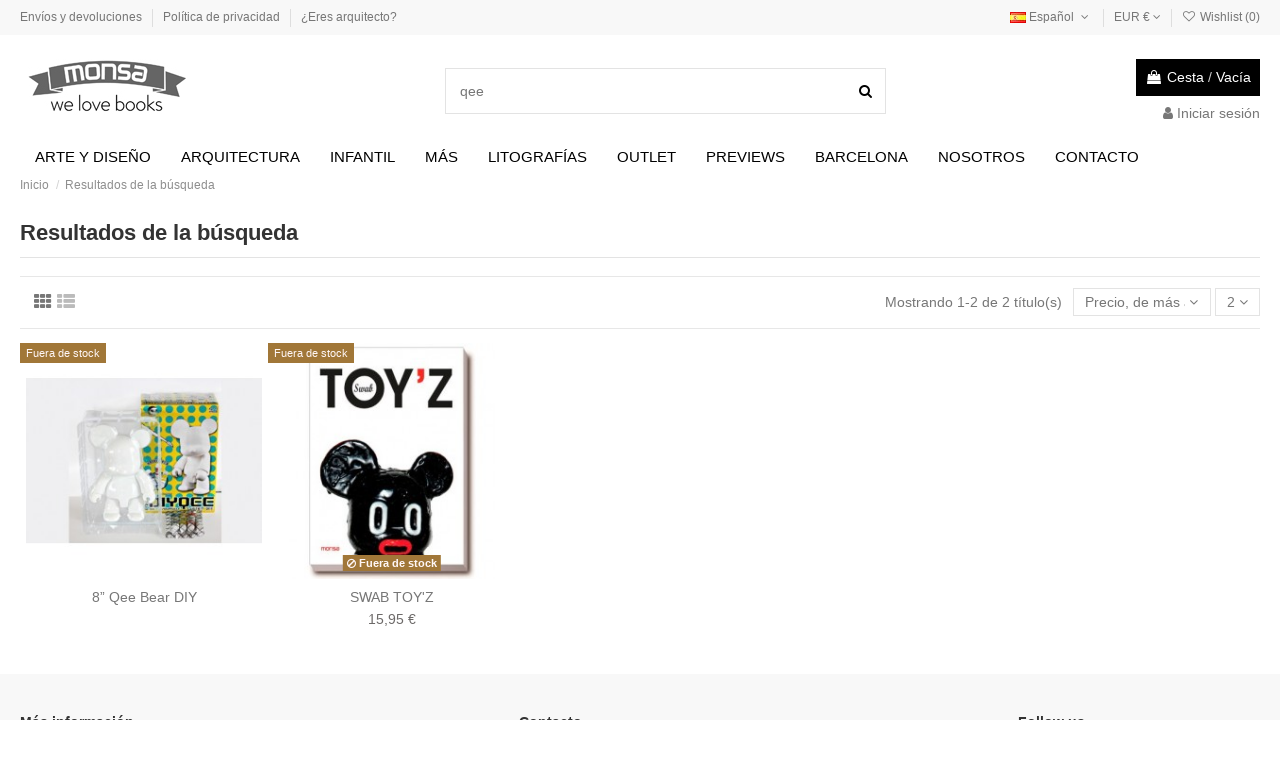

--- FILE ---
content_type: text/html; charset=utf-8
request_url: https://monsashop.com/es/buscar?orderby=position&orderway=desc&search_query=qee&SubmitCurrency=1&id_currency=1&order=product.price.desc&resultsPerPage=99999&productListView=list
body_size: 118880
content:
<!doctype html>
<html lang="es">

<head>
    
        
  <meta charset="utf-8">


  <meta http-equiv="x-ua-compatible" content="ie=edge">



  


  


  <title>Buscar</title>
  
    
  
  
    
  
  <meta name="description" content="">
  <meta name="keywords" content="">
      <meta name="robots" content="noindex">
    
    

  
          <link rel="alternate" href="https://monsashop.com/en/search?orderby=position&amp;orderway=desc&amp;search_query=qee&amp;SubmitCurrency=1&amp;id_currency=1&amp;order=product.price.desc&amp;resultsPerPage=99999&amp;productListView=list" hreflang="en-us">
            <link rel="alternate" href="https://monsashop.com/en/search?orderby=position&amp;orderway=desc&amp;search_query=qee&amp;SubmitCurrency=1&amp;id_currency=1&amp;order=product.price.desc&amp;resultsPerPage=99999&amp;productListView=list" hreflang="x-default">
                <link rel="alternate" href="https://monsashop.com/es/buscar?orderby=position&amp;orderway=desc&amp;search_query=qee&amp;SubmitCurrency=1&amp;id_currency=1&amp;order=product.price.desc&amp;resultsPerPage=99999&amp;productListView=list" hreflang="es-es">
            

  
    <script type="application/ld+json">
  {
    "@context": "https://schema.org",
    "@id": "#store-organization",
    "@type": "Organization",
    "name" : "monsashop.com",
    "url" : "https://monsashop.com/es/",
  
      "logo": {
        "@type": "ImageObject",
        "url":"https://monsashop.com/img/logo.jpg"
      }
      }
</script>

<script type="application/ld+json">
  {
    "@context": "https://schema.org",
    "@type": "WebPage",
    "isPartOf": {
      "@type": "WebSite",
      "url":  "https://monsashop.com/es/",
      "name": "monsashop.com"
    },
    "name": "Buscar",
    "url":  "https://monsashop.com/es/buscar?orderby=position&amp;orderway=desc&amp;search_query=qee&amp;SubmitCurrency=1&amp;id_currency=1&amp;order=product.price.desc&amp;resultsPerPage=99999&amp;productListView=list"
  }
</script>


  <script type="application/ld+json">
    {
      "@context": "https://schema.org",
      "@type": "BreadcrumbList",
      "itemListElement": [
                  {
            "@type": "ListItem",
            "position": 1,
            "name": "Inicio",
            "item": "https://monsashop.com/es/"
          },              {
            "@type": "ListItem",
            "position": 2,
            "name": "Resultados de la búsqueda",
            "item": "https://monsashop.com/es/buscar?orderby=position&amp;orderway=desc&amp;search_query=qee&amp;SubmitCurrency=1&amp;id_currency=1&amp;order=product.price.desc&amp;resultsPerPage=99999&amp;productListView=list"
          }          ]
    }
  </script>


  

  
    <script type="application/ld+json">
  {
    "@context": "https://schema.org",
    "@type": "ItemList",
    "itemListElement": [
          {
        "@type": "ListItem",
        "position": 0,
        "name": "8” Qee Bear DIY﻿",
        "url": "https://monsashop.com/es/ilustracion/282-swab-toy-z.html"
      },          {
        "@type": "ListItem",
        "position": 1,
        "name": "SWAB TOY&#039;Z",
        "url": "https://monsashop.com/es/toys/267-swab-toy-z.html"
      }        ]
  }
</script>


  
    
  



    <meta property="og:title" content="Buscar"/>
    <meta property="og:url" content="https://monsashop.com/es/buscar?orderby=position&amp;orderway=desc&amp;search_query=qee&amp;SubmitCurrency=1&amp;id_currency=1&amp;order=product.price.desc&amp;resultsPerPage=99999&amp;productListView=list"/>
    <meta property="og:site_name" content="monsashop.com"/>
    <meta property="og:description" content="">
    <meta property="og:type" content="website">


          <meta property="og:image" content="https://monsashop.com/img/logo.jpg" />
    





      <meta name="viewport" content="initial-scale=1,user-scalable=no,maximum-scale=1,width=device-width">
  




  <link rel="icon" type="image/vnd.microsoft.icon" href="https://monsashop.com/img/favicon.ico?1677848747">
  <link rel="shortcut icon" type="image/x-icon" href="https://monsashop.com/img/favicon.ico?1677848747">
    




    <link rel="stylesheet" href="https://monsashop.com/themes/warehouse/assets/cache/theme-7bb2e9245.css" type="text/css" media="all">




<link rel="preload" as="font"
      href="/themes/warehouse/assets/css/font-awesome/fonts/fontawesome-webfont.woff?v=4.7.0"
      type="font/woff" crossorigin="anonymous">
<link rel="preload" as="font"
      href="/themes/warehouse/assets/css/font-awesome/fonts/fontawesome-webfont.woff2?v=4.7.0"
      type="font/woff2" crossorigin="anonymous">


<link  rel="preload stylesheet"  as="style" href="/themes/warehouse/assets/css/font-awesome/css/font-awesome-preload.css"
       type="text/css" crossorigin="anonymous">





  

  <script>
        var check_bellow = "Por favor, marque a continuaci\u00f3n:";
        var elementorFrontendConfig = {"isEditMode":"","stretchedSectionContainer":"","instagramToken":false,"is_rtl":false,"ajax_csfr_token_url":"https:\/\/monsashop.com\/es\/module\/iqitelementor\/Actions?process=handleCsfrToken&ajax=1"};
        var iqitTheme = {"rm_sticky":"0","rm_breakpoint":0,"op_preloader":"0","cart_style":"floating","cart_confirmation":"modal","h_layout":"1","f_fixed":"","f_layout":"1","h_absolute":"0","h_sticky":"menu","hw_width":"inherit","hm_submenu_width":"default","h_search_type":"full","pl_lazyload":true,"pl_infinity":false,"pl_rollover":false,"pl_crsl_autoplay":false,"pl_slider_ld":5,"pl_slider_d":4,"pl_slider_t":3,"pl_slider_p":2,"pp_thumbs":"bottom","pp_zoom":"modalzoom","pp_image_layout":"carousel","pp_tabs":"section","pl_grid_qty":false};
        var iqitextendedproduct = {"speed":"70"};
        var iqitfdc_from = 0;
        var iqitmegamenu = {"sticky":"false","containerSelector":"#wrapper > .container"};
        var iqitwishlist = {"nbProducts":0};
        var p_version = "1.7";
        var p_version_short = "1";
        var prestashop = {"cart":{"products":[],"totals":{"total":{"type":"total","label":"Total","amount":0,"value":"0,00\u00a0\u20ac"},"total_including_tax":{"type":"total","label":"Total (impuestos incl.)","amount":0,"value":"0,00\u00a0\u20ac"},"total_excluding_tax":{"type":"total","label":"Total (impuestos excl.)","amount":0,"value":"0,00\u00a0\u20ac"}},"subtotals":{"products":{"type":"products","label":"Subtotal","amount":0,"value":"0,00\u00a0\u20ac"},"discounts":null,"shipping":{"type":"shipping","label":"Transporte","amount":0,"value":""},"tax":null},"products_count":0,"summary_string":"0 t\u00edtulos","vouchers":{"allowed":1,"added":[]},"discounts":[],"minimalPurchase":0,"minimalPurchaseRequired":""},"currency":{"id":1,"name":"Euro","iso_code":"EUR","iso_code_num":"978","sign":"\u20ac"},"customer":{"lastname":null,"firstname":null,"email":null,"birthday":null,"newsletter":null,"newsletter_date_add":null,"optin":null,"website":null,"company":null,"siret":null,"ape":null,"is_logged":false,"gender":{"type":null,"name":null},"addresses":[]},"language":{"name":"Espa\u00f1ol","iso_code":"es","locale":"es-ES","language_code":"es-es","is_rtl":"0","date_format_lite":"d\/m\/Y","date_format_full":"d\/m\/Y H:i:s","id":3},"page":{"title":"","canonical":null,"meta":{"title":"Buscar","description":"","keywords":"","robots":"noindex"},"page_name":"search","body_classes":{"lang-es":true,"lang-rtl":false,"country-ES":true,"currency-EUR":true,"layout-full-width":true,"page-search":true,"tax-display-enabled":true},"admin_notifications":[]},"shop":{"name":"monsashop.com","logo":"https:\/\/monsashop.com\/img\/logo.jpg","stores_icon":"https:\/\/monsashop.com\/img\/logo_stores.gif","favicon":"https:\/\/monsashop.com\/img\/favicon.ico"},"urls":{"base_url":"https:\/\/monsashop.com\/","current_url":"https:\/\/monsashop.com\/es\/buscar?orderby=position&orderway=desc&search_query=qee&SubmitCurrency=1&id_currency=1&order=product.price.desc&resultsPerPage=99999&productListView=list","shop_domain_url":"https:\/\/monsashop.com","img_ps_url":"https:\/\/monsashop.com\/img\/","img_cat_url":"https:\/\/monsashop.com\/img\/c\/","img_lang_url":"https:\/\/monsashop.com\/img\/l\/","img_prod_url":"https:\/\/monsashop.com\/img\/p\/","img_manu_url":"https:\/\/monsashop.com\/img\/m\/","img_sup_url":"https:\/\/monsashop.com\/img\/su\/","img_ship_url":"https:\/\/monsashop.com\/img\/s\/","img_store_url":"https:\/\/monsashop.com\/img\/st\/","img_col_url":"https:\/\/monsashop.com\/img\/co\/","img_url":"https:\/\/monsashop.com\/themes\/warehouse\/assets\/img\/","css_url":"https:\/\/monsashop.com\/themes\/warehouse\/assets\/css\/","js_url":"https:\/\/monsashop.com\/themes\/warehouse\/assets\/js\/","pic_url":"https:\/\/monsashop.com\/upload\/","pages":{"address":"https:\/\/monsashop.com\/es\/direccion","addresses":"https:\/\/monsashop.com\/es\/direcciones","authentication":"https:\/\/monsashop.com\/es\/autenticacion","cart":"https:\/\/monsashop.com\/es\/carro-de-la-compra","category":"https:\/\/monsashop.com\/es\/index.php?controller=category","cms":"https:\/\/monsashop.com\/es\/index.php?controller=cms","contact":"https:\/\/monsashop.com\/es\/contactenos","discount":"https:\/\/monsashop.com\/es\/descuento","guest_tracking":"https:\/\/monsashop.com\/es\/seguimiento-pedido-invitado","history":"https:\/\/monsashop.com\/es\/historial-de-pedidos","identity":"https:\/\/monsashop.com\/es\/identidad","index":"https:\/\/monsashop.com\/es\/","my_account":"https:\/\/monsashop.com\/es\/mi-cuenta","order_confirmation":"https:\/\/monsashop.com\/es\/index.php?controller=order-confirmation","order_detail":"https:\/\/monsashop.com\/es\/index.php?controller=order-detail","order_follow":"https:\/\/monsashop.com\/es\/devolucion-de-productos","order":"https:\/\/monsashop.com\/es\/carrito","order_return":"https:\/\/monsashop.com\/es\/index.php?controller=order-return","order_slip":"https:\/\/monsashop.com\/es\/vales","pagenotfound":"https:\/\/monsashop.com\/es\/404-error","password":"https:\/\/monsashop.com\/es\/forgot-your-password","pdf_invoice":"https:\/\/monsashop.com\/es\/index.php?controller=pdf-invoice","pdf_order_return":"https:\/\/monsashop.com\/es\/index.php?controller=pdf-order-return","pdf_order_slip":"https:\/\/monsashop.com\/es\/index.php?controller=pdf-order-slip","prices_drop":"https:\/\/monsashop.com\/es\/ofertas","product":"https:\/\/monsashop.com\/es\/index.php?controller=product","search":"https:\/\/monsashop.com\/es\/buscar","sitemap":"https:\/\/monsashop.com\/es\/mapa del sitio","stores":"https:\/\/monsashop.com\/es\/tiendas","supplier":"https:\/\/monsashop.com\/es\/suppliers","register":"https:\/\/monsashop.com\/es\/autenticacion?create_account=1","order_login":"https:\/\/monsashop.com\/es\/carrito?login=1"},"alternative_langs":{"en-us":"https:\/\/monsashop.com\/en\/search?orderby=position&orderway=desc&search_query=qee&SubmitCurrency=1&id_currency=1&order=product.price.desc&resultsPerPage=99999&productListView=list","es-es":"https:\/\/monsashop.com\/es\/buscar?orderby=position&orderway=desc&search_query=qee&SubmitCurrency=1&id_currency=1&order=product.price.desc&resultsPerPage=99999&productListView=list"},"theme_assets":"\/themes\/warehouse\/assets\/","actions":{"logout":"https:\/\/monsashop.com\/es\/?mylogout="},"no_picture_image":{"bySize":{"small_default":{"url":"https:\/\/monsashop.com\/img\/p\/es-default-small_default.jpg","width":98,"height":127},"cart_default":{"url":"https:\/\/monsashop.com\/img\/p\/es-default-cart_default.jpg","width":125,"height":162},"home_default":{"url":"https:\/\/monsashop.com\/img\/p\/es-default-home_default.jpg","width":236,"height":305},"large_default":{"url":"https:\/\/monsashop.com\/img\/p\/es-default-large_default.jpg","width":381,"height":492},"medium_default":{"url":"https:\/\/monsashop.com\/img\/p\/es-default-medium_default.jpg","width":452,"height":584},"thickbox_default":{"url":"https:\/\/monsashop.com\/img\/p\/es-default-thickbox_default.jpg","width":1100,"height":1422}},"small":{"url":"https:\/\/monsashop.com\/img\/p\/es-default-small_default.jpg","width":98,"height":127},"medium":{"url":"https:\/\/monsashop.com\/img\/p\/es-default-large_default.jpg","width":381,"height":492},"large":{"url":"https:\/\/monsashop.com\/img\/p\/es-default-thickbox_default.jpg","width":1100,"height":1422},"legend":""}},"configuration":{"display_taxes_label":true,"display_prices_tax_incl":true,"is_catalog":false,"show_prices":true,"opt_in":{"partner":true},"quantity_discount":{"type":"discount","label":"Descuento unitario"},"voucher_enabled":1,"return_enabled":0},"field_required":[],"breadcrumb":{"links":[{"title":"Inicio","url":"https:\/\/monsashop.com\/es\/"},{"title":"Resultados de la b\u00fasqueda","url":"https:\/\/monsashop.com\/es\/buscar?orderby=position&orderway=desc&search_query=qee&SubmitCurrency=1&id_currency=1&order=product.price.desc&resultsPerPage=99999&productListView=list"}],"count":2},"link":{"protocol_link":"https:\/\/","protocol_content":"https:\/\/"},"time":1769028067,"static_token":"0c1b24d5549f48c843372f85642db6ff","token":"3797e88f4a7ba99445f0e9a770424206","debug":false};
        var psemailsubscription_subscription = "https:\/\/monsashop.com\/es\/module\/ps_emailsubscription\/subscription";
        var re_position = "inline";
        var re_size = "1";
        var re_theme = "1";
        var re_version = "3";
        var site_key = "6LdgJssrAAAAAOze2rQ8rxsnTj6tDOIIakl7l_UQ";
        var there_is1 = "Hay 1 error";
        var validate_first = "No soy un robot, haga clic de nuevo en suscribirse.";
        var whitelist_m = "";
        var whitelisted = false;
        var wrong_captcha = "Captcha incorrecto.";
      </script>



  
			<script type="text/javascript">
				(window.gaDevIds=window.gaDevIds||[]).push('d6YPbH');
				(function(i,s,o,g,r,a,m){i['GoogleAnalyticsObject']=r;i[r]=i[r]||function(){
				(i[r].q=i[r].q||[]).push(arguments)},i[r].l=1*new Date();a=s.createElement(o),
				m=s.getElementsByTagName(o)[0];a.async=1;a.src=g;m.parentNode.insertBefore(a,m)
				})(window,document,'script','//www.google-analytics.com/analytics.js','ga');
				ga('create', 'UA-16363123-1', 'auto');
				ga('require', 'ec');</script>


    
    </head>

<body id="search" class="lang-es country-es currency-eur layout-full-width page-search tax-display-enabled body-desktop-header-style-w-1">


    




    


<main id="main-page-content"  >
    
            

    <header id="header" class="desktop-header-style-w-1">
        
            
  <div class="header-banner">
    
  </div>




            <nav class="header-nav">
        <div class="container">
    
        <div class="row justify-content-between">
            <div class="col col-auto col-md left-nav">
                                            <div class="block-iqitlinksmanager block-iqitlinksmanager-2 block-links-inline d-inline-block">
            <ul>
                                                            <li>
                            <a
                                    href="https://monsashop.com/es/content/1-envios"
                                    title="Envíos y devoluciones"                                                                >
                                Envíos y devoluciones
                            </a>
                        </li>
                                                                                <li>
                            <a
                                    href="https://monsashop.com/es/content/2-aviso-legal"
                                    title="Política de privacidad"                                                                >
                                Política de privacidad
                            </a>
                        </li>
                                                                                <li>
                            <a
                                    href="https://monsashop.com/es/content/11-eres-arquitecto"
                                    title=""                                                                >
                                ¿Eres arquitecto?
                            </a>
                        </li>
                                                </ul>
        </div>
    
            </div>
            <div class="col col-auto center-nav text-center">
                
             </div>
            <div class="col col-auto col-md right-nav text-right">
                

<div id="language_selector" class="d-inline-block">
    <div class="language-selector-wrapper d-inline-block">
        <div class="language-selector dropdown js-dropdown">
            <a class="expand-more" data-toggle="dropdown" data-iso-code="es"><img width="16" height="11" src="https://monsashop.com/img/l/3.jpg" alt="Español" class="img-fluid lang-flag" /> Español <i class="fa fa-angle-down fa-fw" aria-hidden="true"></i></a>
            <div class="dropdown-menu">
                <ul>
                                            <li >
                            <a href="https://monsashop.com/en/search?orderby=position&orderway=desc&search_query=qee&SubmitCurrency=1&id_currency=1&order=product.price.desc&resultsPerPage=99999&productListView=list" rel="alternate" hreflang="en"
                               class="dropdown-item"><img width="16" height="11" src="https://monsashop.com/img/l/1.jpg" alt="English" class="img-fluid lang-flag"  data-iso-code="en"/> English</a>
                        </li>
                                            <li  class="current" >
                            <a href="https://monsashop.com/es/buscar?orderby=position&orderway=desc&search_query=qee&SubmitCurrency=1&id_currency=1&order=product.price.desc&resultsPerPage=99999&productListView=list" rel="alternate" hreflang="es"
                               class="dropdown-item"><img width="16" height="11" src="https://monsashop.com/img/l/3.jpg" alt="Español" class="img-fluid lang-flag"  data-iso-code="es"/> Español</a>
                        </li>
                                    </ul>
            </div>
        </div>
    </div>
</div>
<div id="currency_selector" class="d-inline-block">
    <div class="currency-selector dropdown js-dropdown d-inline-block">
        <a class="expand-more" data-toggle="dropdown">EUR  € <i class="fa fa-angle-down" aria-hidden="true"></i></a>
        <div class="dropdown-menu">
            <ul>
                                    <li  class="current" >
                        <a title="Euro" rel="nofollow" href="https://monsashop.com/es/buscar?orderby=position&amp;orderway=desc&amp;search_query=qee&amp;SubmitCurrency=1&amp;id_currency=1&amp;order=product.price.desc&amp;resultsPerPage=99999&amp;productListView=list"
                           class="dropdown-item">EUR  €</a>
                    </li>
                                    <li >
                        <a title="Libra esterlina" rel="nofollow" href="https://monsashop.com/es/buscar?orderby=position&amp;orderway=desc&amp;search_query=qee&amp;SubmitCurrency=1&amp;id_currency=3&amp;order=product.price.desc&amp;resultsPerPage=99999&amp;productListView=list"
                           class="dropdown-item">GBP  £</a>
                    </li>
                                    <li >
                        <a title="Dólar estadounidense" rel="nofollow" href="https://monsashop.com/es/buscar?orderby=position&amp;orderway=desc&amp;search_query=qee&amp;SubmitCurrency=1&amp;id_currency=2&amp;order=product.price.desc&amp;resultsPerPage=99999&amp;productListView=list"
                           class="dropdown-item">USD  $</a>
                    </li>
                            </ul>
        </div>
    </div>
</div>
<div class="d-inline-block">
    <a href="//monsashop.com/es/module/iqitwishlist/view">
        <i class="fa fa-heart-o fa-fw" aria-hidden="true"></i> Wishlist (<span
                id="iqitwishlist-nb"></span>)
    </a>
</div>

             </div>
        </div>

                        </div>
            </nav>
        



<div id="desktop-header" class="desktop-header-style-1">
    
            
<div class="header-top">
    <div id="desktop-header-container" class="container">
        <div class="row align-items-center">
                            <div class="col col-auto col-header-left">
                    <div id="desktop_logo">
                        
  <a href="https://monsashop.com/es/">
    <img class="logo img-fluid"
         src="https://monsashop.com/img/logo.jpg"
                  alt="monsashop.com"
         width="175"
         height="112"
    >
  </a>

                    </div>
                    
                </div>
                <div class="col col-header-center">
                                        <!-- Block search module TOP -->

<!-- Block search module TOP -->
<div id="search_widget" class="search-widget" data-search-controller-url="https://monsashop.com/es/module/iqitsearch/searchiqit">
    <form method="get" action="https://monsashop.com/es/module/iqitsearch/searchiqit">
        <div class="input-group">
            <input type="text" name="s" value="qee" data-all-text="Show all results"
                   data-blog-text="Blog post"
                   data-product-text="Product"
                   data-brands-text="Marca"
                   autocomplete="off" autocorrect="off" autocapitalize="off" spellcheck="false"
                   placeholder="Busca algún libro" class="form-control form-search-control" />
            <button type="submit" class="search-btn">
                <i class="fa fa-search"></i>
            </button>
        </div>
    </form>
</div>
<!-- /Block search module TOP -->

<!-- /Block search module TOP -->


                    
                </div>
                        <div class="col col-auto col-header-right text-right">
                                    
                                            <div id="ps-shoppingcart-wrapper">
    <div id="ps-shoppingcart"
         class="header-cart-default ps-shoppingcart dropdown">
         <div id="blockcart" class="blockcart cart-preview"
         data-refresh-url="//monsashop.com/es/module/ps_shoppingcart/ajax">
        <a id="cart-toogle" class="cart-toogle header-btn header-cart-btn" data-toggle="dropdown" data-display="static">
            <i class="fa fa-shopping-bag fa-fw icon" aria-hidden="true"><span class="cart-products-count-btn  d-none">0</span></i>
            <span class="info-wrapper">
            <span class="title">Cesta</span>
            <span class="cart-toggle-details">
            <span class="text-faded cart-separator"> / </span>
                            Vacía
                        </span>
            </span>
        </a>
        <div id="_desktop_blockcart-content" class="dropdown-menu-custom dropdown-menu">
    <div id="blockcart-content" class="blockcart-content" >
        <div class="cart-title">
            <span class="modal-title">Your cart</span>
            <button type="button" id="js-cart-close" class="close">
                <span>×</span>
            </button>
            <hr>
        </div>
                    <span class="no-items">No hay más libros en tu cesta</span>
            </div>
</div> </div>




    </div>
</div>

                                        
                
                <div id="user_info">
            <a
                href="https://monsashop.com/es/mi-cuenta"
                title="Accede a tu cuenta de cliente"
                rel="nofollow"
        ><i class="fa fa-user" aria-hidden="true"></i>
            <span>Iniciar sesión</span>
        </a>
    </div>


                
            </div>
            <div class="col-12">
                <div class="row">
                    
                </div>
            </div>
        </div>
    </div>
</div>
<div class="container iqit-megamenu-container">	<div id="iqitmegamenu-wrapper" class="iqitmegamenu-wrapper iqitmegamenu-all">
		<div class="container container-iqitmegamenu">
		<div id="iqitmegamenu-horizontal" class="iqitmegamenu  clearfix" role="navigation">

								
				<nav id="cbp-hrmenu" class="cbp-hrmenu cbp-horizontal cbp-hrsub-narrow">
					<ul>
												<li id="cbp-hrmenu-tab-3" class="cbp-hrmenu-tab cbp-hrmenu-tab-3  cbp-has-submeu">
	<a href="https://monsashop.com/es/15-arte-y-diseno" class="nav-link" >

								<span class="cbp-tab-title">
								ARTE Y DISEÑO <i class="fa fa-angle-down cbp-submenu-aindicator"></i></span>
														</a>
														<div class="cbp-hrsub col-12">
								<div class="cbp-hrsub-inner">
									<div class="container iqitmegamenu-submenu-container">
									
																																	




<div class="row menu_row menu-element  first_rows menu-element-id-1">
                

                                                




    <div class="col-3 cbp-menu-column cbp-menu-element menu-element-id-2 ">
        <div class="cbp-menu-column-inner">
                        
                
                
                    
                                                    <div class="row cbp-categories-row">
                                                                                                            <div class="col-12">
                                            <div class="cbp-category-link-w"><a href="https://monsashop.com/es/69-collage"
                                                                                class="cbp-column-title nav-link cbp-category-title">Collage</a>
                                                                                                                                            </div>
                                        </div>
                                                                                                                                                <div class="col-12">
                                            <div class="cbp-category-link-w"><a href="https://monsashop.com/es/56-diy-crafts"
                                                                                class="cbp-column-title nav-link cbp-category-title">DIY &amp; Crafts</a>
                                                                                                                                            </div>
                                        </div>
                                                                                                                                                <div class="col-12">
                                            <div class="cbp-category-link-w"><a href="https://monsashop.com/es/17-ilustracion"
                                                                                class="cbp-column-title nav-link cbp-category-title">Ilustración</a>
                                                                                                                                            </div>
                                        </div>
                                                                                                                                                <div class="col-12">
                                            <div class="cbp-category-link-w"><a href="https://monsashop.com/es/54-tributo-ilustrado"
                                                                                class="cbp-column-title nav-link cbp-category-title">Tributo Ilustrado</a>
                                                                                                                                            </div>
                                        </div>
                                                                                                                                                <div class="col-12">
                                            <div class="cbp-category-link-w"><a href="https://monsashop.com/es/55-lettering-journaling"
                                                                                class="cbp-column-title nav-link cbp-category-title">Lettering &amp; Journaling</a>
                                                                                                                                            </div>
                                        </div>
                                                                                                                                                <div class="col-12">
                                            <div class="cbp-category-link-w"><a href="https://monsashop.com/es/39-graffiti-y-arte-urbano"
                                                                                class="cbp-column-title nav-link cbp-category-title">Graffiti y Arte Urbano</a>
                                                                                                                                            </div>
                                        </div>
                                                                                                                                                <div class="col-12">
                                            <div class="cbp-category-link-w"><a href="https://monsashop.com/es/58-home"
                                                                                class="cbp-column-title nav-link cbp-category-title">Home</a>
                                                                                                                                            </div>
                                        </div>
                                                                                                                                                <div class="col-12">
                                            <div class="cbp-category-link-w"><a href="https://monsashop.com/es/61-toys"
                                                                                class="cbp-column-title nav-link cbp-category-title">Toys</a>
                                                                                                                                            </div>
                                        </div>
                                                                                                </div>
                                            
                
            

            
            </div>    </div>
                                    




    <div class="col-3 cbp-menu-column cbp-menu-element menu-element-id-3 ">
        <div class="cbp-menu-column-inner">
                        
                
                
                    
                                                    <div class="row cbp-categories-row">
                                                                                                            <div class="col-12">
                                            <div class="cbp-category-link-w"><a href="https://monsashop.com/es/16-diseno-grafico"
                                                                                class="cbp-column-title nav-link cbp-category-title">Diseño Gráfico</a>
                                                                                                                                            </div>
                                        </div>
                                                                                                                                                <div class="col-12">
                                            <div class="cbp-category-link-w"><a href="https://monsashop.com/es/18-publicidad"
                                                                                class="cbp-column-title nav-link cbp-category-title">Publicidad</a>
                                                                                                                                            </div>
                                        </div>
                                                                                                                                                <div class="col-12">
                                            <div class="cbp-category-link-w"><a href="https://monsashop.com/es/34-manga"
                                                                                class="cbp-column-title nav-link cbp-category-title">Manga</a>
                                                                                                                                            </div>
                                        </div>
                                                                                                                                                <div class="col-12">
                                            <div class="cbp-category-link-w"><a href="https://monsashop.com/es/60-branding-logos"
                                                                                class="cbp-column-title nav-link cbp-category-title">Branding &amp; Logos</a>
                                                                                                                                            </div>
                                        </div>
                                                                                                                                                <div class="col-12">
                                            <div class="cbp-category-link-w"><a href="https://monsashop.com/es/42-barcelona"
                                                                                class="cbp-column-title nav-link cbp-category-title">Barcelona</a>
                                                                                                                                            </div>
                                        </div>
                                                                                                                                                <div class="col-12">
                                            <div class="cbp-category-link-w"><a href="https://monsashop.com/es/57-diseno-de-producto"
                                                                                class="cbp-column-title nav-link cbp-category-title">Diseño de Producto</a>
                                                                                                                                            </div>
                                        </div>
                                                                                                                                                <div class="col-12">
                                            <div class="cbp-category-link-w"><a href="https://monsashop.com/es/59-moda"
                                                                                class="cbp-column-title nav-link cbp-category-title">Moda</a>
                                                                                                                                            </div>
                                        </div>
                                                                                                </div>
                                            
                
            

            
            </div>    </div>
                                    




    <div class="col-3 cbp-menu-column cbp-menu-element menu-element-id-4 ">
        <div class="cbp-menu-column-inner">
                        
                                                            <span class="cbp-column-title nav-link transition-300">RECOMENDAMOS </span>
                                    
                
                                                                        <div class="cbp-products-list cbp-products-list-one row ">
            <div class="col-12">
            <div class="product-miniature-container clearfix">
                <div class="row align-items-center list-small-gutters">

                    <div class="thumbnail-container col-3">
                        <a class="thumbnail product-thumbnail" href="https://monsashop.com/es/collage/692-the-abc-of-collage.html" title="THE ABC OF COLLAGE">
                            <img class="img-fluid"
                                 src="https://monsashop.com/3001-small_default/the-abc-of-collage.jpg"
                                 loading="lazy"
                                 alt="THE ABC OF COLLAGE"
                                     width="98" height="127"/>
                        </a>
                    </div>

                    <div class="product-description col">
                        <a class="cbp-product-name" href="https://monsashop.com/es/collage/692-the-abc-of-collage.html" title="THE ABC OF COLLAGE">
                            THE ABC OF COLLAGE
                        </a>
                                                <div class="product-price-and-shipping" >
                            <span class="product-price">22,90 €</span>
                                                    </div>
                                            </div>

                </div>
            </div>
        </div>
            <div class="col-12">
            <div class="product-miniature-container clearfix">
                <div class="row align-items-center list-small-gutters">

                    <div class="thumbnail-container col-3">
                        <a class="thumbnail product-thumbnail" href="https://monsashop.com/es/collage/704-the-art-of-collage.html" title="THE ART OF COLLAGE">
                            <img class="img-fluid"
                                 src="https://monsashop.com/3134-small_default/the-art-of-collage.jpg"
                                 loading="lazy"
                                 alt="THE ART OF COLLAGE"
                                     width="98" height="127"/>
                        </a>
                    </div>

                    <div class="product-description col">
                        <a class="cbp-product-name" href="https://monsashop.com/es/collage/704-the-art-of-collage.html" title="THE ART OF COLLAGE">
                            THE ART OF COLLAGE
                        </a>
                                                <div class="product-price-and-shipping" >
                            <span class="product-price">22,90 €</span>
                                                    </div>
                                            </div>

                </div>
            </div>
        </div>
            <div class="col-12">
            <div class="product-miniature-container clearfix">
                <div class="row align-items-center list-small-gutters">

                    <div class="thumbnail-container col-3">
                        <a class="thumbnail product-thumbnail" href="https://monsashop.com/es/lettering-journaling/570-the-abcs-of-hand-lettering.html" title="THE ABCs OF HAND LETTERING">
                            <img class="img-fluid"
                                 src="https://monsashop.com/3055-small_default/the-abcs-of-hand-lettering.jpg"
                                 loading="lazy"
                                 alt="THE ABCs OF HAND LETTERING"
                                     width="98" height="127"/>
                        </a>
                    </div>

                    <div class="product-description col">
                        <a class="cbp-product-name" href="https://monsashop.com/es/lettering-journaling/570-the-abcs-of-hand-lettering.html" title="THE ABCs OF HAND LETTERING">
                            THE ABCs OF HAND LETTERING
                        </a>
                                                <div class="product-price-and-shipping" >
                            <span class="product-price">19,90 €</span>
                                                    </div>
                                            </div>

                </div>
            </div>
        </div>
            <div class="col-12">
            <div class="product-miniature-container clearfix">
                <div class="row align-items-center list-small-gutters">

                    <div class="thumbnail-container col-3">
                        <a class="thumbnail product-thumbnail" href="https://monsashop.com/es/lettering-journaling/577-el-abc-del-journaling.html" title="EL ABC DEL JOURNALING">
                            <img class="img-fluid"
                                 src="https://monsashop.com/3024-small_default/el-abc-del-journaling.jpg"
                                 loading="lazy"
                                 alt="EL ABC DEL JOURNALING"
                                     width="98" height="127"/>
                        </a>
                    </div>

                    <div class="product-description col">
                        <a class="cbp-product-name" href="https://monsashop.com/es/lettering-journaling/577-el-abc-del-journaling.html" title="EL ABC DEL JOURNALING">
                            EL ABC DEL JOURNALING
                        </a>
                                                <div class="product-price-and-shipping" >
                            <span class="product-price">15,50 €</span>
                                                    </div>
                                            </div>

                </div>
            </div>
        </div>
    </div>


                                            
                
            

            
            </div>    </div>
                                    




    <div class="col-3 cbp-menu-column cbp-menu-element menu-element-id-5 ">
        <div class="cbp-menu-column-inner">
                        
                
                
                                                                        
<div class="cbp-products-big row ">
            <div class="product-grid-menu col-12">
            <div class="product-miniature-container">
                <div class="product-image-container">
                    <ul class="product-flags">
                                            </ul>
                    <a class="product_img_link" href="https://monsashop.com/es/tributo-ilustrado/681-stranger-things-tribute-19831986.html" title="STRANGER THINGS -TRIBUTE- 1983/1986">
                        
                                        <img class="img-fluid"
                             src="https://monsashop.com/3013-home_default/stranger-things-tribute-19831986.jpg"
                             loading="lazy"
                             alt="STRANGER THINGS -TRIBUTE- 1983/1986"
                             width="236" height="305" />
                    

                    </a>
                </div>
                <h6 class="product-title">
                    <a href="https://monsashop.com/es/tributo-ilustrado/681-stranger-things-tribute-19831986.html">STRANGER THINGS -TRIBUTE- 1983/1986</a>
                </h6>
                                <div class="product-price-and-shipping" >
                    <span class="product-price">19,90 €</span>
                                    </div>
                            </div>
        </div>
    </div>
                                            
                
            

            
            </div>    </div>
                            
                </div>
																					
																			</div>
								</div>
							</div>
													</li>
												<li id="cbp-hrmenu-tab-2" class="cbp-hrmenu-tab cbp-hrmenu-tab-2  cbp-has-submeu">
	<a href="https://monsashop.com/es/20-arquitectura" class="nav-link" >

								<span class="cbp-tab-title">
								ARQUITECTURA <i class="fa fa-angle-down cbp-submenu-aindicator"></i></span>
														</a>
														<div class="cbp-hrsub col-12">
								<div class="cbp-hrsub-inner">
									<div class="container iqitmegamenu-submenu-container">
									
																																	




<div class="row menu_row menu-element  first_rows menu-element-id-1">
                

                                                




    <div class="col-3 cbp-menu-column cbp-menu-element menu-element-id-2 ">
        <div class="cbp-menu-column-inner">
                        
                
                
                    
                                                    <div class="row cbp-categories-row">
                                                                                                            <div class="col-12">
                                            <div class="cbp-category-link-w"><a href="https://monsashop.com/es/38-eco-arquitectura"
                                                                                class="cbp-column-title nav-link cbp-category-title">Eco-Arquitectura</a>
                                                                                                                                            </div>
                                        </div>
                                                                                                                                                <div class="col-12">
                                            <div class="cbp-category-link-w"><a href="https://monsashop.com/es/65-containers-prefab"
                                                                                class="cbp-column-title nav-link cbp-category-title">Containers &amp; Prefab</a>
                                                                                                                                            </div>
                                        </div>
                                                                                                                                                <div class="col-12">
                                            <div class="cbp-category-link-w"><a href="https://monsashop.com/es/62-cabins-tree-houses"
                                                                                class="cbp-column-title nav-link cbp-category-title">Cabins &amp; Tree Houses</a>
                                                                                                                                            </div>
                                        </div>
                                                                                                                                                <div class="col-12">
                                            <div class="cbp-category-link-w"><a href="https://monsashop.com/es/63-house-plans"
                                                                                class="cbp-column-title nav-link cbp-category-title">House Plans</a>
                                                                                                                                            </div>
                                        </div>
                                                                                                                                                <div class="col-12">
                                            <div class="cbp-category-link-w"><a href="https://monsashop.com/es/64-tiny-modular"
                                                                                class="cbp-column-title nav-link cbp-category-title">Tiny &amp; Modular</a>
                                                                                                                                            </div>
                                        </div>
                                                                                                                                                <div class="col-12">
                                            <div class="cbp-category-link-w"><a href="https://monsashop.com/es/21-casas-y-apartamentos"
                                                                                class="cbp-column-title nav-link cbp-category-title">Arquitectura Residencial</a>
                                                                                                                                            </div>
                                        </div>
                                                                                                </div>
                                            
                
            

            
            </div>    </div>
                                    




    <div class="col-3 cbp-menu-column cbp-menu-element menu-element-id-3 ">
        <div class="cbp-menu-column-inner">
                        
                
                
                    
                                                    <div class="row cbp-categories-row">
                                                                                                            <div class="col-12">
                                            <div class="cbp-category-link-w"><a href="https://monsashop.com/es/22-espacios-comerciales"
                                                                                class="cbp-column-title nav-link cbp-category-title">Espacios Comerciales</a>
                                                                                                                                            </div>
                                        </div>
                                                                                                                                                <div class="col-12">
                                            <div class="cbp-category-link-w"><a href="https://monsashop.com/es/23-interiorismo"
                                                                                class="cbp-column-title nav-link cbp-category-title">Interiorismo</a>
                                                                                                                                            </div>
                                        </div>
                                                                                                                                                <div class="col-12">
                                            <div class="cbp-category-link-w"><a href="https://monsashop.com/es/24-paisajismo"
                                                                                class="cbp-column-title nav-link cbp-category-title">Paisajismo</a>
                                                                                                                                            </div>
                                        </div>
                                                                                                                                                <div class="col-12">
                                            <div class="cbp-category-link-w"><a href="https://monsashop.com/es/25-rehabilitacion"
                                                                                class="cbp-column-title nav-link cbp-category-title">Rehabilitación</a>
                                                                                                                                            </div>
                                        </div>
                                                                                                                                                <div class="col-12">
                                            <div class="cbp-category-link-w"><a href="https://monsashop.com/es/43-ad8"
                                                                                class="cbp-column-title nav-link cbp-category-title">AD8</a>
                                                                                                                                            </div>
                                        </div>
                                                                                                </div>
                                            
                
            

            
            </div>    </div>
                                    




    <div class="col-3 cbp-menu-column cbp-menu-element menu-element-id-4 ">
        <div class="cbp-menu-column-inner">
                        
                                                            <span class="cbp-column-title nav-link transition-300">RECOMENDAMOS </span>
                                    
                
                                                                        <div class="cbp-products-list cbp-products-list-one row ">
            <div class="col-12">
            <div class="product-miniature-container clearfix">
                <div class="row align-items-center list-small-gutters">

                    <div class="thumbnail-container col-3">
                        <a class="thumbnail product-thumbnail" href="https://monsashop.com/es/containers-prefab/528-container-prefab-homes-eco-friendly-architecture.html" title="CONTAINER &amp; PREFAB HOMES. Eco-Friendly architecture">
                            <img class="img-fluid"
                                 src="https://monsashop.com/3116-small_default/container-prefab-homes-eco-friendly-architecture.jpg"
                                 loading="lazy"
                                 alt="CONTAINER &amp; PREFAB HOMES. Eco-Friendly architecture"
                                     width="98" height="127"/>
                        </a>
                    </div>

                    <div class="product-description col">
                        <a class="cbp-product-name" href="https://monsashop.com/es/containers-prefab/528-container-prefab-homes-eco-friendly-architecture.html" title="CONTAINER &amp; PREFAB HOMES. Eco-Friendly architecture">
                            CONTAINER &amp; PREFAB HOMES. Eco-Friendly architecture
                        </a>
                                                <div class="product-price-and-shipping" >
                            <span class="product-price">19,90 €</span>
                                                    </div>
                                            </div>

                </div>
            </div>
        </div>
            <div class="col-12">
            <div class="product-miniature-container clearfix">
                <div class="row align-items-center list-small-gutters">

                    <div class="thumbnail-container col-3">
                        <a class="thumbnail product-thumbnail" href="https://monsashop.com/es/containers-prefab/625-container-prefab-housing-sustainable-and-affordable-architecture.html" title="CONTAINER &amp; PREFAB HOUSING. Sustainable and Affordable Architecture">
                            <img class="img-fluid"
                                 src="https://monsashop.com/3090-small_default/container-prefab-housing-sustainable-and-affordable-architecture.jpg"
                                 loading="lazy"
                                 alt="CONTAINER &amp; PREFAB HOUSING. Sustainable and Affordable Architecture"
                                     width="98" height="127"/>
                        </a>
                    </div>

                    <div class="product-description col">
                        <a class="cbp-product-name" href="https://monsashop.com/es/containers-prefab/625-container-prefab-housing-sustainable-and-affordable-architecture.html" title="CONTAINER &amp; PREFAB HOUSING. Sustainable and Affordable Architecture">
                            CONTAINER &amp; PREFAB HOUSING. Sustainable and Affordable Architecture
                        </a>
                                                <div class="product-price-and-shipping" >
                            <span class="product-price">21,50 €</span>
                                                    </div>
                                            </div>

                </div>
            </div>
        </div>
            <div class="col-12">
            <div class="product-miniature-container clearfix">
                <div class="row align-items-center list-small-gutters">

                    <div class="thumbnail-container col-3">
                        <a class="thumbnail product-thumbnail" href="https://monsashop.com/es/containers-prefab/685-container-prefab-guide-versatility-mobility-and-resistance.html" title="CONTAINER &amp; PREFAB GUIDE. Versatility, Mobility and Resistance">
                            <img class="img-fluid"
                                 src="https://monsashop.com/3010-small_default/container-prefab-guide-versatility-mobility-and-resistance.jpg"
                                 loading="lazy"
                                 alt="CONTAINER &amp; PREFAB GUIDE. Versatility, Mobility and Resistance"
                                     width="98" height="127"/>
                        </a>
                    </div>

                    <div class="product-description col">
                        <a class="cbp-product-name" href="https://monsashop.com/es/containers-prefab/685-container-prefab-guide-versatility-mobility-and-resistance.html" title="CONTAINER &amp; PREFAB GUIDE. Versatility, Mobility and Resistance">
                            CONTAINER &amp; PREFAB GUIDE. Versatility, Mobility and Resistance
                        </a>
                                                <div class="product-price-and-shipping" >
                            <span class="product-price">21,50 €</span>
                                                    </div>
                                            </div>

                </div>
            </div>
        </div>
    </div>


                                            
                
            

            
            </div>    </div>
                                    




    <div class="col-3 cbp-menu-column cbp-menu-element menu-element-id-5 ">
        <div class="cbp-menu-column-inner">
                        
                
                
                                                                        
<div class="cbp-products-big row ">
            <div class="product-grid-menu col-6">
            <div class="product-miniature-container">
                <div class="product-image-container">
                    <ul class="product-flags">
                                                    <li class="product-flag online-only">¡De venta sólo online!</li>
                                                    <li class="product-flag discount">-20%</li>
                                            </ul>
                    <a class="product_img_link" href="https://monsashop.com/es/monografico/210-souto-de-moura-complete-work-.html" title="SOUTO DE MOURA. COMPLETE WORK.">
                        
                                        <img class="img-fluid"
                             src="https://monsashop.com/854-home_default/souto-de-moura-complete-work-.jpg"
                             loading="lazy"
                             alt="SOUTO DE MOURA. COMPLETE WORK. "
                             width="236" height="305" />
                    

                    </a>
                </div>
                <h6 class="product-title">
                    <a href="https://monsashop.com/es/monografico/210-souto-de-moura-complete-work-.html">SOUTO DE MOURA. COMPLETE WORK.</a>
                </h6>
                                <div class="product-price-and-shipping" >
                    <span class="product-price">920,00 €</span>
                                            
                        <span class="regular-price text-muted">1.150,00 €</span>
                                    </div>
                            </div>
        </div>
            <div class="product-grid-menu col-6">
            <div class="product-miniature-container">
                <div class="product-image-container">
                    <ul class="product-flags">
                                            </ul>
                    <a class="product_img_link" href="https://monsashop.com/es/containers-prefab/688-container-architecture-modular-prefab-affordable-movable-and-sustainable-living.html" title="CONTAINER ARCHITECTURE. Modular, Prefab, Affordable, Movable and Sustainable Living">
                        
                                        <img class="img-fluid"
                             src="https://monsashop.com/3007-home_default/container-architecture-modular-prefab-affordable-movable-and-sustainable-living.jpg"
                             loading="lazy"
                             alt="CONTAINER ARCHITECTURE. Modular, Prefab, Affordable, Movable and Sustainable Living"
                             width="236" height="305" />
                    

                    </a>
                </div>
                <h6 class="product-title">
                    <a href="https://monsashop.com/es/containers-prefab/688-container-architecture-modular-prefab-affordable-movable-and-sustainable-living.html">CONTAINER ARCHITECTURE. Modular, Prefab, Affordable, Movable and Sustainable Living</a>
                </h6>
                                <div class="product-price-and-shipping" >
                    <span class="product-price">42,00 €</span>
                                    </div>
                            </div>
        </div>
    </div>
                                            
                
            

            
            </div>    </div>
                            
                </div>
																					
																			</div>
								</div>
							</div>
													</li>
												<li id="cbp-hrmenu-tab-5" class="cbp-hrmenu-tab cbp-hrmenu-tab-5 ">
	<a href="https://monsashop.com/es/26-infantil" class="nav-link" >

								<span class="cbp-tab-title">
								INFANTIL</span>
														</a>
													</li>
												<li id="cbp-hrmenu-tab-4" class="cbp-hrmenu-tab cbp-hrmenu-tab-4  cbp-has-submeu">
	<a href="https://monsashop.com/es/" class="nav-link" >

								<span class="cbp-tab-title">
								MÁS <i class="fa fa-angle-down cbp-submenu-aindicator"></i></span>
														</a>
														<div class="cbp-hrsub col-12">
								<div class="cbp-hrsub-inner">
									<div class="container iqitmegamenu-submenu-container">
									
																																	




<div class="row menu_row menu-element  first_rows menu-element-id-1">
                

                                                




    <div class="col-3 cbp-menu-column cbp-menu-element menu-element-id-2 ">
        <div class="cbp-menu-column-inner">
                        
                                                            <span class="cbp-column-title nav-link transition-300">FÚTBOL </span>
                                    
                
                    
                                                    <div class="row cbp-categories-row">
                                                                                                            <div class="col-12">
                                            <div class="cbp-category-link-w"><a href="https://monsashop.com/es/45-manuales-del-entrenador-i"
                                                                                class="cbp-column-title nav-link cbp-category-title">Manuales del Entrenador (I)</a>
                                                                                                                                            </div>
                                        </div>
                                                                                                                                                <div class="col-12">
                                            <div class="cbp-category-link-w"><a href="https://monsashop.com/es/46-manuales-del-entrenador-ii"
                                                                                class="cbp-column-title nav-link cbp-category-title">Manuales del Entrenador (II)</a>
                                                                                                                                            </div>
                                        </div>
                                                                                                                                                <div class="col-12">
                                            <div class="cbp-category-link-w"><a href="https://monsashop.com/es/47-manuales-del-entrenador-iii"
                                                                                class="cbp-column-title nav-link cbp-category-title">Manuales del Entrenador (III)</a>
                                                                                                                                            </div>
                                        </div>
                                                                                                                                                <div class="col-12">
                                            <div class="cbp-category-link-w"><a href="https://monsashop.com/es/50-manuales-del-entrenador-iv"
                                                                                class="cbp-column-title nav-link cbp-category-title">Manuales del Entrenador (IV)</a>
                                                                                                                                            </div>
                                        </div>
                                                                                                </div>
                                            
                
            

            
            </div>    </div>
                                    




    <div class="col-3 cbp-menu-column cbp-menu-element menu-element-id-3 ">
        <div class="cbp-menu-column-inner">
                        
                                                            <span class="cbp-column-title nav-link transition-300">Y ADEMÁS </span>
                                    
                
                    
                                                    <div class="row cbp-categories-row">
                                                                                                            <div class="col-12">
                                            <div class="cbp-category-link-w"><a href="https://monsashop.com/es/48-futbol-sala"
                                                                                class="cbp-column-title nav-link cbp-category-title">Fútbol-Sala</a>
                                                                                                                                            </div>
                                        </div>
                                                                                                                                                <div class="col-12">
                                            <div class="cbp-category-link-w"><a href="https://monsashop.com/es/51-futbol-sala-ii"
                                                                                class="cbp-column-title nav-link cbp-category-title">Fútbol-Sala (II)</a>
                                                                                                                                            </div>
                                        </div>
                                                                                                </div>
                                            
                
            

            
            </div>    </div>
                                    




    <div class="col-3 cbp-menu-column cbp-menu-element menu-element-id-4 ">
        <div class="cbp-menu-column-inner">
                        
                
                
                    
                                                    <div class="row cbp-categories-row">
                                                                                                            <div class="col-12">
                                            <div class="cbp-category-link-w"><a href="https://monsashop.com/es/49-ciencias-de-la-salud"
                                                                                class="cbp-column-title nav-link cbp-category-title">CIENCIAS DE LA SALUD</a>
                                                                                                                                            </div>
                                        </div>
                                                                                                </div>
                                            
                
            

                                                




<div class="row menu_row menu-element  menu-element-id-14">
                

                                                




    <div class="col-12 cbp-menu-column cbp-menu-element menu-element-id-15 ">
        <div class="cbp-menu-column-inner">
                        
                
                
                                                                        <div class="cbp-products-list cbp-products-list-one row ">
            <div class="col-12">
            <div class="product-miniature-container clearfix">
                <div class="row align-items-center list-small-gutters">

                    <div class="thumbnail-container col-3">
                        <a class="thumbnail product-thumbnail" href="https://monsashop.com/es/ciencias-de-la-salud/480-manual-de-interacciones-medicamentosas.html" title="MANUAL DE INTERACCIONES MEDICAMENTOSAS">
                            <img class="img-fluid"
                                 src="https://monsashop.com/2082-small_default/manual-de-interacciones-medicamentosas.jpg"
                                 loading="lazy"
                                 alt="MANUAL DE INTERACCIONES MEDICAMENTOSAS"
                                     width="98" height="127"/>
                        </a>
                    </div>

                    <div class="product-description col">
                        <a class="cbp-product-name" href="https://monsashop.com/es/ciencias-de-la-salud/480-manual-de-interacciones-medicamentosas.html" title="MANUAL DE INTERACCIONES MEDICAMENTOSAS">
                            MANUAL DE INTERACCIONES MEDICAMENTOSAS
                        </a>
                                                <div class="product-price-and-shipping" >
                            <span class="product-price">75,00 €</span>
                                                    </div>
                                            </div>

                </div>
            </div>
        </div>
            <div class="col-12">
            <div class="product-miniature-container clearfix">
                <div class="row align-items-center list-small-gutters">

                    <div class="thumbnail-container col-3">
                        <a class="thumbnail product-thumbnail" href="https://monsashop.com/es/ciencias-de-la-salud/492-tratado-de-podologia.html" title="TRATADO DE PODOLOGÍA">
                            <img class="img-fluid"
                                 src="https://monsashop.com/2102-small_default/tratado-de-podologia.jpg"
                                 loading="lazy"
                                 alt="TRATADO DE PODOLOGÍA"
                                     width="98" height="127"/>
                        </a>
                    </div>

                    <div class="product-description col">
                        <a class="cbp-product-name" href="https://monsashop.com/es/ciencias-de-la-salud/492-tratado-de-podologia.html" title="TRATADO DE PODOLOGÍA">
                            TRATADO DE PODOLOGÍA
                        </a>
                                                <div class="product-price-and-shipping" >
                            <span class="product-price">35,00 €</span>
                                                    </div>
                                            </div>

                </div>
            </div>
        </div>
    </div>


                                            
                
            

            
            </div>    </div>
                            
                </div>
                            
            </div>    </div>
                                    




    <div class="col-3 cbp-menu-column cbp-menu-element menu-element-id-5 ">
        <div class="cbp-menu-column-inner">
                        
                
                
                                                                        <div class="cbp-products-list cbp-products-list-one row ">
            <div class="col-12">
            <div class="product-miniature-container clearfix">
                <div class="row align-items-center list-small-gutters">

                    <div class="thumbnail-container col-3">
                        <a class="thumbnail product-thumbnail" href="https://monsashop.com/es/ciencias-de-la-salud/485-intervencion-desde-terapia-ocupacional-en-salud-mental.html" title="INTERVENCIÓN DESDE TERAPIA OCUPACIONAL EN SALUD MENTAL">
                            <img class="img-fluid"
                                 src="https://monsashop.com/2086-small_default/intervencion-desde-terapia-ocupacional-en-salud-mental.jpg"
                                 loading="lazy"
                                 alt="INTERVENCIÓN DESDE TERAPIA OCUPACIONAL EN SALUD MENTAL"
                                     width="98" height="127"/>
                        </a>
                    </div>

                    <div class="product-description col">
                        <a class="cbp-product-name" href="https://monsashop.com/es/ciencias-de-la-salud/485-intervencion-desde-terapia-ocupacional-en-salud-mental.html" title="INTERVENCIÓN DESDE TERAPIA OCUPACIONAL EN SALUD MENTAL">
                            INTERVENCIÓN DESDE TERAPIA OCUPACIONAL EN SALUD MENTAL
                        </a>
                                                <div class="product-price-and-shipping" >
                            <span class="product-price">75,00 €</span>
                                                    </div>
                                            </div>

                </div>
            </div>
        </div>
            <div class="col-12">
            <div class="product-miniature-container clearfix">
                <div class="row align-items-center list-small-gutters">

                    <div class="thumbnail-container col-3">
                        <a class="thumbnail product-thumbnail" href="https://monsashop.com/es/ciencias-de-la-salud/468-cuidados-integrales-de-enfermeria-gerontogeriatricos.html" title="CUIDADOS INTEGRALES DE ENFERMERÍA GERONTOGERIÁTRICOS">
                            <img class="img-fluid"
                                 src="https://monsashop.com/2070-small_default/cuidados-integrales-de-enfermeria-gerontogeriatricos.jpg"
                                 loading="lazy"
                                 alt="CUIDADOS INTRALES DE ENFERMERÍA GERONTOGERIÁTRICOS"
                                     width="98" height="127"/>
                        </a>
                    </div>

                    <div class="product-description col">
                        <a class="cbp-product-name" href="https://monsashop.com/es/ciencias-de-la-salud/468-cuidados-integrales-de-enfermeria-gerontogeriatricos.html" title="CUIDADOS INTEGRALES DE ENFERMERÍA GERONTOGERIÁTRICOS">
                            CUIDADOS INTEGRALES DE ENFERMERÍA GERONTOGERIÁTRICOS
                        </a>
                                                <div class="product-price-and-shipping" >
                            <span class="product-price">75,00 €</span>
                                                    </div>
                                            </div>

                </div>
            </div>
        </div>
            <div class="col-12">
            <div class="product-miniature-container clearfix">
                <div class="row align-items-center list-small-gutters">

                    <div class="thumbnail-container col-3">
                        <a class="thumbnail product-thumbnail" href="https://monsashop.com/es/ciencias-de-la-salud/477-cirugia-ambulatoria.html" title="CIRUGÍA AMBULATORIA">
                            <img class="img-fluid"
                                 src="https://monsashop.com/2079-small_default/cirugia-ambulatoria.jpg"
                                 loading="lazy"
                                 alt="CIRUGÍA AMBULATORIA"
                                     width="98" height="127"/>
                        </a>
                    </div>

                    <div class="product-description col">
                        <a class="cbp-product-name" href="https://monsashop.com/es/ciencias-de-la-salud/477-cirugia-ambulatoria.html" title="CIRUGÍA AMBULATORIA">
                            CIRUGÍA AMBULATORIA
                        </a>
                                                <div class="product-price-and-shipping" >
                            <span class="product-price">75,00 €</span>
                                                    </div>
                                            </div>

                </div>
            </div>
        </div>
    </div>


                                            
                
            

            
            </div>    </div>
                            
                </div>
																					
																			</div>
								</div>
							</div>
													</li>
												<li id="cbp-hrmenu-tab-12" class="cbp-hrmenu-tab cbp-hrmenu-tab-12 ">
	<a href="https://monsashop.com/es/67-litografias" class="nav-link" >

								<span class="cbp-tab-title">
								LITOGRAFÍAS <i class="fa fa-angle-down cbp-submenu-aindicator"></i></span>
														</a>
													</li>
												<li id="cbp-hrmenu-tab-6" class="cbp-hrmenu-tab cbp-hrmenu-tab-6 ">
	<a href="https://monsashop.com/es/31-outlet" class="nav-link" >

								<span class="cbp-tab-title">
								OUTLET</span>
														</a>
													</li>
												<li id="cbp-hrmenu-tab-7" class="cbp-hrmenu-tab cbp-hrmenu-tab-7 ">
	<a href="https://issuu.com/onebookforyou?issuu_product=header&amp;issuu_subproduct=publisher-suite-workflow&amp;issuu_context=link&amp;issuu_cta=profile" class="nav-link" target="_blank" rel="noopener noreferrer">

								<span class="cbp-tab-title">
								PREVIEWS</span>
														</a>
													</li>
												<li id="cbp-hrmenu-tab-8" class="cbp-hrmenu-tab cbp-hrmenu-tab-8 ">
	<a href="https://monsashop.com/es/42-barcelona" class="nav-link" >

								<span class="cbp-tab-title">
								BARCELONA <i class="fa fa-angle-down cbp-submenu-aindicator"></i></span>
														</a>
													</li>
												<li id="cbp-hrmenu-tab-10" class="cbp-hrmenu-tab cbp-hrmenu-tab-10 ">
	<a href="https://monsashop.com/es/content/4-quienes-somos" class="nav-link" >

								<span class="cbp-tab-title">
								NOSOTROS</span>
														</a>
													</li>
												<li id="cbp-hrmenu-tab-9" class="cbp-hrmenu-tab cbp-hrmenu-tab-9 ">
	<a href="https://monsashop.com/es/content/10-Contacto" class="nav-link" >

								<span class="cbp-tab-title">
								CONTACTO</span>
														</a>
													</li>
											</ul>
				</nav>
		</div>
		</div>
		<div id="sticky-cart-wrapper"></div>
	</div>

<div id="_desktop_iqitmegamenu-mobile">
	<div id="iqitmegamenu-mobile">
		
		<ul>
		



	
	<li><span class="mm-expand"><i class="fa fa-angle-down expand-icon" aria-hidden="true"></i><i class="fa fa-angle-up close-icon" aria-hidden="true"></i></span><a  href="https://monsashop.com/es/15-arte-y-diseno" >ARTE Y DISEÑO</a>
	<ul><li><a  href="https://monsashop.com/es/69-collage" >Collage</a></li><li><a  href="https://monsashop.com/es/56-diy-crafts" >DIY &amp; Crafts</a></li><li><a  href="https://monsashop.com/es/17-ilustracion" >Ilustración</a></li><li><a  href="https://monsashop.com/es/54-tributo-ilustrado" >Tributo Ilustrado</a></li><li><a  href="https://monsashop.com/es/55-lettering-journaling" >Lettering &amp; Journaling</a></li><li><a  href="https://monsashop.com/es/39-graffiti-y-arte-urbano" >Graffiti y Arte Urbano</a></li><li><a  href="https://monsashop.com/es/16-diseno-grafico" >Diseño Gráfico</a></li><li><a  href="https://monsashop.com/es/18-publicidad" >Publicidad</a></li><li><a  href="https://monsashop.com/es/34-manga" >Manga</a></li><li><a  href="https://monsashop.com/es/60-branding-logos" >Branding &amp; Logos</a></li><li><a  href="https://monsashop.com/es/42-barcelona" >Barcelona</a></li><li><a  href="https://monsashop.com/es/57-diseno-de-producto" >Diseño de Producto</a></li><li><a  href="https://monsashop.com/es/58-home" >Home</a></li><li><a  href="https://monsashop.com/es/59-moda" >Moda</a></li><li><a  href="https://monsashop.com/es/61-toys" >Toys</a></li></ul></li><li><a  href="https://monsashop.com/es/56-diy-crafts" >DIY &amp; Crafts</a></li><li><a  href="https://monsashop.com/es/17-ilustracion" >Ilustración</a></li><li><a  href="https://monsashop.com/es/54-tributo-ilustrado" >Tributo Ilustrado</a></li><li><a  href="https://monsashop.com/es/39-graffiti-y-arte-urbano" >Graffiti y Arte Urbano</a></li><li><a  href="https://monsashop.com/es/16-diseno-grafico" >Diseño Gráfico</a></li><li><a  href="https://monsashop.com/es/55-lettering-journaling" >Lettering &amp; Journaling</a></li><li><span class="mm-expand"><i class="fa fa-angle-down expand-icon" aria-hidden="true"></i><i class="fa fa-angle-up close-icon" aria-hidden="true"></i></span><a  href="https://monsashop.com/es/20-arquitectura" >ARQUITECTURA</a>
	<ul><li><a  href="https://monsashop.com/es/38-eco-arquitectura" >Eco-Arquitectura</a></li><li><a  href="https://monsashop.com/es/65-containers-prefab" >Containers &amp; Prefab</a></li><li><a  href="https://monsashop.com/es/62-cabins-tree-houses" >Cabins &amp; Tree Houses</a></li><li><a  href="https://monsashop.com/es/63-house-plans" >House Plans</a></li><li><a  href="https://monsashop.com/es/64-tiny-modular" >Tiny &amp; Modular</a></li><li><a  href="https://monsashop.com/es/21-casas-y-apartamentos" >Arquitectura Residencial</a></li><li><a  href="https://monsashop.com/es/22-espacios-comerciales" >Espacios Comerciales</a></li><li><a  href="https://monsashop.com/es/23-interiorismo" >Interiorismo</a></li><li><a  href="https://monsashop.com/es/24-paisajismo" >Paisajismo</a></li><li><a  href="https://monsashop.com/es/25-rehabilitacion" >Rehabilitación</a></li><li><a  href="https://monsashop.com/es/37-monografico" >Monográfico Souto de Moura</a></li><li><a  href="https://monsashop.com/es/43-ad8" >AD8</a></li></ul></li><li><a  href="https://monsashop.com/es/38-eco-arquitectura" >Eco-Arquitectura</a></li><li><a  href="https://monsashop.com/es/65-containers-prefab" >Containers &amp; Prefab</a></li><li><a  href="https://monsashop.com/es/62-cabins-tree-houses" >Cabins &amp; Tree Houses</a></li><li><a  href="https://monsashop.com/es/63-house-plans" >House Plans</a></li><li><a  href="https://monsashop.com/es/64-tiny-modular" >Tiny &amp; Modular</a></li><li><a  href="https://monsashop.com/es/21-casas-y-apartamentos" >Arquitectura Residencial</a></li>
		</ul>
		
	</div>
</div>
</div>


    </div>



    <div id="mobile-header" class="mobile-header-style-3">
                    <div class="container">
    <div class="mobile-main-bar">
        <div class="col-mobile-logo text-center">
            
  <a href="https://monsashop.com/es/">
    <img class="logo img-fluid"
         src="https://monsashop.com/img/logo.jpg"
                  alt="monsashop.com"
         width="175"
         height="112"
    >
  </a>

        </div>
    </div>
</div>
<div id="mobile-header-sticky">
    <div class="mobile-buttons-bar">
        <div class="container">
            <div class="row no-gutters align-items-center row-mobile-buttons">
                <div class="col  col-mobile-btn col-mobile-btn-menu text-center col-mobile-menu-dropdown">
                    <a class="m-nav-btn"  data-toggle="dropdown" data-display="static"><i class="fa fa-bars" aria-hidden="true"></i>
                        <span>Menu</span></a>
                    <div id="mobile_menu_click_overlay"></div>
                    <div id="_mobile_iqitmegamenu-mobile" class="text-left dropdown-menu-custom dropdown-menu"></div>
                </div>
                <div id="mobile-btn-search" class="col col-mobile-btn col-mobile-btn-search text-center">
                    <a class="m-nav-btn" data-toggle="dropdown" data-display="static"><i class="fa fa-search" aria-hidden="true"></i>
                        <span>Buscar</span></a>
                    <div id="search-widget-mobile" class="dropdown-content dropdown-menu dropdown-mobile search-widget">
                        
                                                    
<!-- Block search module TOP -->
<form method="get" action="https://monsashop.com/es/module/iqitsearch/searchiqit">
    <div class="input-group">
        <input type="text" name="s" value=""
               placeholder="Buscar"
               data-all-text="Show all results"
               data-blog-text="Blog post"
               data-product-text="Product"
               data-brands-text="Marca"
               autocomplete="off" autocorrect="off" autocapitalize="off" spellcheck="false"
               class="form-control form-search-control">
        <button type="submit" class="search-btn">
            <i class="fa fa-search"></i>
        </button>
    </div>
</form>
<!-- /Block search module TOP -->

                                                
                    </div>


                </div>
                <div class="col col-mobile-btn col-mobile-btn-account text-center">
                    <a href="https://monsashop.com/es/mi-cuenta" class="m-nav-btn"><i class="fa fa-user" aria-hidden="true"></i>
                        <span>     
                                                            Iniciar sesión
                                                        </span></a>
                </div>

                

                                <div class="col col-mobile-btn col-mobile-btn-cart ps-shoppingcart text-center dropdown">
                   <div id="mobile-cart-wrapper">
                    <a id="mobile-cart-toogle" class="m-nav-btn" data-display="static" data-toggle="dropdown"><i class="fa fa-shopping-bag mobile-bag-icon" aria-hidden="true"><span id="mobile-cart-products-count" class="cart-products-count cart-products-count-btn">
                                
                                                                    0
                                                                
                            </span></i>
                        <span>Cesta</span></a>
                    <div id="_mobile_blockcart-content" class="dropdown-menu-custom dropdown-menu"></div>
                   </div>
                </div>
                            </div>
        </div>
    </div>
</div>            </div>



        
    </header>
    

    <section id="wrapper">
        
        
<div class="container">
<nav data-depth="2" class="breadcrumb">
                <div class="row align-items-center">
                <div class="col">
                    <ol>
                        
                            


                                 
                                                                            <li>
                                            <a href="https://monsashop.com/es/"><span>Inicio</span></a>
                                        </li>
                                                                    

                            


                                 
                                                                            <li>
                                            <span>Resultados de la búsqueda</span>
                                        </li>
                                                                    

                                                    
                    </ol>
                </div>
                <div class="col col-auto"> </div>
            </div>
            </nav>

</div>
        <div id="inner-wrapper" class="container">
            
            
                
   <aside id="notifications">
        
        
        
      
  </aside>
              

            

                
    <div id="content-wrapper" class="js-content-wrapper">
        
        
    <section id="main">
        
            <h1 id="js-product-list-header" class="h1 page-title"><span>Resultados de la búsqueda</span></h1>
        

        

        <section id="products">
                            
                    <div id="">
                        
                    </div>
                
                <div id="">
                    
                        <div id="js-product-list-top" class="products-selection">
    <div class="row align-items-center justify-content-between small-gutters">
                    <div class="col col-auto facated-toggler"></div>
        
                                                                                                                                                                    
        



                <div class="col view-switcher">
            <a href="https://monsashop.com/es/buscar?orderby=position&amp;orderway=desc&amp;search_query=qee&amp;SubmitCurrency=1&amp;id_currency=1&amp;order=product.price.desc&amp;resultsPerPage=99999&amp;productListView=list&productListView=grid" class="current js-search-link hidden-sm-down" data-button-action="change-list-view" data-view="grid"  rel="nofollow"><i class="fa fa-th" aria-hidden="true"></i></a>
            <a href="https://monsashop.com/es/buscar?orderby=position&amp;orderway=desc&amp;search_query=qee&amp;SubmitCurrency=1&amp;id_currency=1&amp;order=product.price.desc&amp;resultsPerPage=99999&amp;productListView=list&productListView=list" class=" js-search-link hidden-sm-down" data-button-action="change-list-view" data-view="list"  rel="nofollow"><i class="fa fa-th-list" aria-hidden="true"></i></a>
        </div>
            
                    <div class="col col-auto">
            <span class="showing hidden-sm-down">
            Mostrando 1-2 de 2 título(s)
            </span>
                
                    
<div class="products-sort-nb-dropdown products-sort-order dropdown">
    <a class="select-title expand-more form-control" rel="nofollow" data-toggle="dropdown" data-display="static" aria-haspopup="true" aria-expanded="false" aria-label="Selector Ordenar por">
       <span class="select-title-name"> Precio, de más alto a más bajo</span>
        <i class="fa fa-angle-down" aria-hidden="true"></i>
    </a>
    <div class="dropdown-menu">
                                <a
                    rel="nofollow"
                    href="https://monsashop.com/es/buscar?orderby=position&amp;orderway=desc&amp;search_query=qee&amp;SubmitCurrency=1&amp;id_currency=1&amp;order=product.position.asc&amp;resultsPerPage=99999&amp;productListView=list"
                    class="select-list dropdown-item js-search-link"
            >
                Relevancia
            </a>
                                <a
                    rel="nofollow"
                    href="https://monsashop.com/es/buscar?orderby=position&amp;orderway=desc&amp;search_query=qee&amp;SubmitCurrency=1&amp;id_currency=1&amp;order=product.name.asc&amp;resultsPerPage=99999&amp;productListView=list"
                    class="select-list dropdown-item js-search-link"
            >
                Nombre, A a Z
            </a>
                                <a
                    rel="nofollow"
                    href="https://monsashop.com/es/buscar?orderby=position&amp;orderway=desc&amp;search_query=qee&amp;SubmitCurrency=1&amp;id_currency=1&amp;order=product.name.desc&amp;resultsPerPage=99999&amp;productListView=list"
                    class="select-list dropdown-item js-search-link"
            >
                Nombre, Z a A
            </a>
                                <a
                    rel="nofollow"
                    href="https://monsashop.com/es/buscar?orderby=position&amp;orderway=desc&amp;search_query=qee&amp;SubmitCurrency=1&amp;id_currency=1&amp;order=product.price.asc&amp;resultsPerPage=99999&amp;productListView=list"
                    class="select-list dropdown-item js-search-link"
            >
                Precio: de más bajo a más alto
            </a>
                                                            <a
                    rel="nofollow"
                    href="https://monsashop.com/es/buscar?orderby=position&amp;orderway=desc&amp;search_query=qee&amp;SubmitCurrency=1&amp;id_currency=1&amp;order=product.price.desc&amp;resultsPerPage=99999&amp;productListView=list"
                    class="select-list dropdown-item current js-search-link"
            >
                Precio, de más alto a más bajo
            </a>
            </div>
</div>



<div class="products-sort-nb-dropdown products-nb-per-page dropdown">
    <a class="select-title expand-more form-control" rel="nofollow" data-toggle="dropdown" data-display="static" aria-haspopup="true" aria-expanded="false">
        2
        <i class="fa fa-angle-down" aria-hidden="true"></i>
    </a>

    <div class="dropdown-menu">
        <a
                rel="nofollow"
                href=" https://monsashop.com/es/buscar?orderby=position&amp;orderway=desc&amp;search_query=qee&amp;SubmitCurrency=1&amp;id_currency=1&amp;order=product.price.desc&amp;resultsPerPage=12&amp;productListView=list"
                class="select-list dropdown-item js-search-link"
        >
            12
        </a>
        <a
                rel="nofollow"
                href=" https://monsashop.com/es/buscar?orderby=position&amp;orderway=desc&amp;search_query=qee&amp;SubmitCurrency=1&amp;id_currency=1&amp;order=product.price.desc&amp;resultsPerPage=24&amp;productListView=list"
                class="select-list dropdown-item js-search-link"
        >
            24
        </a>
        <a
                rel="nofollow"
                href=" https://monsashop.com/es/buscar?orderby=position&amp;orderway=desc&amp;search_query=qee&amp;SubmitCurrency=1&amp;id_currency=1&amp;order=product.price.desc&amp;resultsPerPage=36&amp;productListView=list"
                class="select-list dropdown-item js-search-link"
        >
            36
        </a>
        <a
                rel="nofollow"
                href=" https://monsashop.com/es/buscar?orderby=position&amp;orderway=desc&amp;search_query=qee&amp;SubmitCurrency=1&amp;id_currency=1&amp;order=product.price.desc&amp;resultsPerPage=99999&amp;productListView=list"
                class="select-list dropdown-item js-search-link"
        >
            Mostrar todos
        </a>
     </div>
</div>

                
            </div>
            </div>
</div>

                    
                </div>

                
                                                       
                <div id="">
                    
                        <div id="facets-loader-icon"><i class="fa fa-circle-o-notch fa-spin"></i></div>
                        <div id="js-product-list">
    <div class="products row products-grid">
                    
                                    
    <div class="js-product-miniature-wrapper         col-6 col-md-4 col-lg-3 col-xl-15     ">
        <article
                class="product-miniature product-miniature-default product-miniature-grid product-miniature-layout-1 js-product-miniature"
                data-id-product="282"
                data-id-product-attribute="0"

        >

                    
    
    <div class="thumbnail-container">
        <a href="https://monsashop.com/es/ilustracion/282-swab-toy-z.html" class="thumbnail product-thumbnail">

                            <img
                                                    data-src="https://monsashop.com/1323-home_default/swab-toy-z.jpg"
                            src="data:image/svg+xml,%3Csvg xmlns='http://www.w3.org/2000/svg' viewBox='0 0 236 305'%3E%3C/svg%3E"
                                                alt="8” Qee Bear DIY﻿"
                        data-full-size-image-url="https://monsashop.com/1323-thickbox_default/swab-toy-z.jpg"
                        width="236"
                        height="305"
                        class="img-fluid js-lazy-product-image lazy-product-image product-thumbnail-first  "
                >
            

                                                </a>

        
            <ul class="product-flags">
                                    <li class="product-flag out_of_stock">Fuera de stock</li>
                            </ul>
        

                
            <div class="product-functional-buttons product-functional-buttons-bottom">
                <div class="product-functional-buttons-links">
                    <a href="#" class="btn-iqitwishlist-add js-iqitwishlist-add"  data-id-product="282" data-id-product-attribute="0"
   data-url="//monsashop.com/es/module/iqitwishlist/actions" data-toggle="tooltip" title="Añádelo a tu lista">
    <i class="fa fa-heart-o not-added" aria-hidden="true"></i> <i class="fa fa-heart added" aria-hidden="true"></i>
</a>

                    
                        <a class="js-quick-view-iqit" href="#" data-link-action="quickview" data-toggle="tooltip"
                           title="Vista rápida">
                            <i class="fa fa-eye" aria-hidden="true"></i></a>
                    
                </div>
            </div>
        
        
                
            <div class="product-availability d-block">
                
            </div>
        
        
    </div>





<div class="product-description">
    
                    <div class="product-category-name text-muted">Ilustración</div>    

    
        <h2 class="h3 product-title">
            <a href="https://monsashop.com/es/ilustracion/282-swab-toy-z.html">8” Qee Bear DIY﻿</a>
        </h2>
    

    
            

    
            

    
        
    

    
            



    
            

    
        <div class="product-description-short text-muted">
            <a href="https://monsashop.com/es/ilustracion/282-swab-toy-z.html">AGOTADO
Presentamos a 8” Qee Bear DIY, referente en el mundo del diseño, la customización y el arte, siendo la imagen y reclamo de la última feria de arte de Barcelona SWAB.Diviértete customizando tu propio 8” Qee Bear DIY. Figura de vinilo blanca de 25 cm acompañada de 3 pinturas acrílicas. Podrás plasmar toda tu imaginación y tu ingenio en este...</a>
        </div>
    

    
        <div class="product-add-cart">
            <a href="https://monsashop.com/es/ilustracion/282-swab-toy-z.html"
           class="btn btn-product-list"
        > Ver
        </a>
    </div>    

    
        
    

</div>
        
        
        

            
        </article>
    </div>

                            
                    
                                    
    <div class="js-product-miniature-wrapper         col-6 col-md-4 col-lg-3 col-xl-15     ">
        <article
                class="product-miniature product-miniature-default product-miniature-grid product-miniature-layout-1 js-product-miniature"
                data-id-product="267"
                data-id-product-attribute="0"

        >

                    
    
    <div class="thumbnail-container">
        <a href="https://monsashop.com/es/toys/267-swab-toy-z.html" class="thumbnail product-thumbnail">

                            <img
                                                    data-src="https://monsashop.com/1224-home_default/swab-toy-z.jpg"
                            src="data:image/svg+xml,%3Csvg xmlns='http://www.w3.org/2000/svg' viewBox='0 0 236 305'%3E%3C/svg%3E"
                                                alt="SWAB TOY&#039;Z"
                        data-full-size-image-url="https://monsashop.com/1224-thickbox_default/swab-toy-z.jpg"
                        width="236"
                        height="305"
                        class="img-fluid js-lazy-product-image lazy-product-image product-thumbnail-first  "
                >
            

                                                </a>

        
            <ul class="product-flags">
                                    <li class="product-flag out_of_stock">Fuera de stock</li>
                            </ul>
        

                
            <div class="product-functional-buttons product-functional-buttons-bottom">
                <div class="product-functional-buttons-links">
                    <a href="#" class="btn-iqitwishlist-add js-iqitwishlist-add"  data-id-product="267" data-id-product-attribute="0"
   data-url="//monsashop.com/es/module/iqitwishlist/actions" data-toggle="tooltip" title="Añádelo a tu lista">
    <i class="fa fa-heart-o not-added" aria-hidden="true"></i> <i class="fa fa-heart added" aria-hidden="true"></i>
</a>

                    
                        <a class="js-quick-view-iqit" href="#" data-link-action="quickview" data-toggle="tooltip"
                           title="Vista rápida">
                            <i class="fa fa-eye" aria-hidden="true"></i></a>
                    
                </div>
            </div>
        
        
                
            <div class="product-availability d-block">
                                    <span
                            class="badge badge-danger product-unavailable mt-2">
                                        <i class="fa fa-ban" aria-hidden="true"></i>
                              Fuera de stock
                                                        </span>
                
            </div>
        
        
    </div>





<div class="product-description">
    
                    <div class="product-category-name text-muted">Toys</div>    

    
        <h2 class="h3 product-title">
            <a href="https://monsashop.com/es/toys/267-swab-toy-z.html">SWAB TOY&#039;Z</a>
        </h2>
    

    
            

    
            

    
        
    

    
                    <div class="product-price-and-shipping">
                
                <a href="https://monsashop.com/es/toys/267-swab-toy-z.html"> <span  class="product-price" content="15.95">15,95 €</span></a>
                                
                
                
            </div>
            



    
            

    
        <div class="product-description-short text-muted">
            <a href="https://monsashop.com/es/toys/267-swab-toy-z.html">ISBN:978-84-15223-66-5
En las páginas de este libro se dan cita 100 artistas y diseñadores unidos por una misma causa, la lucha contra el SIDA, customizando para la ocasión un 8” Qee Bear DIY.
Formato: 15 X 20 cm
Nºpáginas: 208
Encuadernación: Cartoné (Laminado Brillo)
Preview</a>
        </div>
    

    
        <div class="product-add-cart">
            <a href="https://monsashop.com/es/toys/267-swab-toy-z.html"
           class="btn btn-product-list"
        > Ver
        </a>
    </div>    

    
        
    

</div>
        
        
        

            
        </article>
    </div>

                            
            </div>

    
                                    
<nav class="pagination">
    
            
</nav>

                        

</div>
                    
                </div>
                <div id="infinity-loader-icon"><i class="fa fa-circle-o-notch fa-spin"></i></div>
                <div>
                    
                        <div id="js-product-list-bottom"></div>                    
                </div>
                    

    
    


                    </section>
        
    </section>

        
    </div>


                

                

            
            
        </div>
        
    </section>
    
    <footer id="footer" class="js-footer">
        
            
  <div id="footer-container-main" class="footer-container footer-style-1">
    <div class="container">
        <div class="row">
            
                
            
        </div>
        <div class="row">
            
                            <div class="col col-md block block-toggle block-iqitlinksmanager block-iqitlinksmanager-1 block-links js-block-toggle">
            <h5 class="block-title"><span>Más información</span></h5>
            <div class="block-content">
                <ul>
                                                                        <li>
                                <a
                                        href="https://monsashop.com/es/content/3-condiciones-de-uso"
                                        title="Nuestra política de privacidad"                                                                        >
                                    Condiciones de uso
                                </a>
                            </li>
                                                                                                <li>
                                <a
                                        href="https://monsashop.com/es/content/2-aviso-legal"
                                        title="Política de privacidad"                                                                        >
                                    Política de privacidad
                                </a>
                            </li>
                                                                                                <li>
                                <a
                                        href="https://monsashop.com/es/content/1-envios"
                                        title="Envíos y devoluciones"                                                                        >
                                    Envíos y devoluciones
                                </a>
                            </li>
                                                                                                <li>
                                <a
                                        href="https://monsashop.com/es/content/5-pago-seguro"
                                        title="Pago Seguro"                                                                        >
                                    Pago Seguro
                                </a>
                            </li>
                                                                                                <li>
                                <a
                                        href="https://monsashop.com/es/content/4-quienes-somos"
                                        title="Quiénes Somos"                                                                        >
                                    Quiénes Somos
                                </a>
                            </li>
                                                                                                <li>
                                <a
                                        href="https://monsashop.com/es/content/12-politica-de-cookies"
                                        title="Política de cookies"                                                                        >
                                    Política de cookies
                                </a>
                            </li>
                                                            </ul>
            </div>
        </div>
    
    <div class="col col-md block block-toggle block-iqitcontactpage js-block-toggle">
        <h5 class="block-title"><span>Contacto</span></h5>
        <div class="block-content">
            

    <div class="contact-rich">
             <strong>Monsa Publications</strong>                        <div class="part">
                <div class="icon"><i class="fa fa-map-marker" aria-hidden="true"></i></div>
                <div class="data">Carrer de Gravina, 43, <br />
08930 Sant Adrià de Besòs, <br />
Barcelona</div>
            </div>
                                        <hr/>
                <div class="part">
                    <div class="icon"><i class="fa fa-phone" aria-hidden="true"></i></div>
                    <div class="data">
                        <a href="tel:+34 93 381 00 93">+34 93 381 00 93</a>
                    </div>
                </div>
                                        <hr/>
                <div class="part">
                    <div class="icon"><i class="fa fa-envelope-o" aria-hidden="true"></i></div>
                    <div class="data email">
                        <a href="mailto:info@monsashop.com">info@monsashop.com</a>
                    </div>
                </div>
                </div>

                    </div>
    </div>


            
                        <div class="col-12  col-md-auto">

                                
                <div class="block block-footer block-toggle block-social-links js-block-toggle">
                    <h5 class="block-title"><span>Follow us</span></h5>
                    <div class="block-content">
                        

<ul class="social-links _footer" itemscope itemtype="https://schema.org/Organization" itemid="#store-organization">
    <li class="facebook"><a itemprop="sameAs" href="https://es-es.facebook.com/monsashop" target="_blank" rel="noreferrer noopener"><i class="fa fa-facebook fa-fw" aria-hidden="true"></i></a></li>    <li class="instagram"><a itemprop="sameAs" href="https://www.instagram.com/monsapublications/?hl=es" target="_blank" rel="noreferrer noopener"><i class="fa fa-instagram fa-fw" aria-hidden="true"></i></a></li>          </ul>

                    </div>
                </div>
                
                                
                                <div class="block block-footer block-toggle block-newsletter js-block-toggle">
                    <h5 class="block-title"><span>Newsletter</span></h5>
                    <div class="block-content">
                        <div class="ps-emailsubscription-block">
    <form action="//monsashop.com/es/?fc=module&module=iqitemailsubscriptionconf&controller=subscription"
          method="post">
                <div class="input-group newsletter-input-group ">
                    <input
                            name="email"
                            type="email"
                            value=""
                            class="form-control input-subscription"
                            placeholder="Su dirección de correo electrónico"
                            aria-label="Su dirección de correo electrónico"
                            required
                    >
                    <input type="hidden" name="blockHookName" value="displayFooter" />
                    <button
                            class="btn btn-primary btn-subscribe btn-iconic"
                            name="submitNewsletter"
                            type="submit"
                            aria-label="Suscribirse">
                    <i class="fa fa-envelope-o" aria-hidden="true"></i></button>
                </div>
                    <p class="mt-2 text-muted ps-emailsubscription-conditions">Puede darse de baja en cualquier momento. Para ello, consulte nuestra información de contacto en el aviso legal.</p>
                            <div class="mt-2 text-muted"> </div>
                        <input type="hidden" name="action" value="0">
    </form>
</div>


                    </div>
                </div>
                                
            </div>
                    </div>
        <div class="row">
            
                
            
        </div>
    </div>
</div>

    
        <div id="footer-copyrights" class="_footer-copyrights-1 dropup">
            <div class="container">
                <div class="row align-items-center">

                                            <div class="col copyright-img text-right">
                            <img src="https://iqit-commerce.com/ps17/demo1/img/cms/lgpng.png" class="img-fluid" alt="Payments"/>
                        </div>
                    
                    
                </div>
            </div>
        </div>
    

        
    </footer>

</main>


      <script src="https://monsashop.com/themes/warehouse/assets/cache/bottom-615c8e244.js" ></script>
  <script src="https://www.google.com/recaptcha/api.js?hl=es" ></script>





    
<div id="iqitwishlist-modal" class="modal fade" tabindex="-1" role="dialog" aria-hidden="true">
    <div class="modal-dialog">
        <div class="modal-content">
            <div class="modal-header">
                <span class="modal-title">Necesitas iniciar sesión o crear una cuenta</span>
                <button type="button" class="close" data-dismiss="modal" aria-label="Close">
                    <span aria-hidden="true">&times;</span>
                </button>
            </div>
            <div class="modal-body">
                <section class="login-form">
                   <p> Guarda los libros que te gusten en una lista para comprarlos después o compartirlos con quien tú quieras.</p>
                    



  


  
      

    <form  id="login-form-modal" action="https://monsashop.com/es/autenticacion"   method="post">

    <section>
      
                  
            


  
    <input type="hidden" name="back" value="">
  


          
                  
            


  <div class="form-group row align-items-center ">
    <label class="col-md-2 col-form-label required" for="field-email">
              Dirección de correo electrónico
          </label>
    <div class="col-md-8">

      
        
          <input
            id="field-email"
            class="form-control"
            name="email"
            type="email"
            value=""
            autocomplete="email"                                    required          >
                  

      
      
              

    </div>

    <div class="col-md-2 form-control-comment">
      
              
    </div>
  </div>


          
                  
            


  <div class="form-group row align-items-center ">
    <label class="col-md-2 col-form-label required" for="field-password">
              Contraseña
          </label>
    <div class="col-md-8">

      
        
          <div class="input-group js-parent-focus">
            <input id="field-password"
              class="form-control js-child-focus js-visible-password"
              name="password"
                   aria-label="Contraseña de al menos 5 caracteres"
              title="Longitud de al menos 5 caracteres"
              autocomplete="new-password"               type="password"
              value=""
              pattern=".{5,}"
              required            >
            <span class="input-group-append">
              <button
                class="btn btn-outline-secondary"
                type="button"
                data-action="show-password"
              >
               <i class="fa fa-eye-slash" aria-hidden="true"></i>
              </button>
            </span>
          </div>
        

      
      
              

    </div>

    <div class="col-md-2 form-control-comment">
      
              
    </div>
  </div>


          
              
      <div class="forgot-password">
        <a href="https://monsashop.com/es/forgot-your-password" rel="nofollow">
          ¿Has olvidado tu contraseña?
        </a>
      </div>
    </section>

    
      <footer class="form-footer text-center clearfix">
        <input type="hidden" name="submitLogin" value="1">
        
          <button id="submit-login" class="btn btn-primary form-control-submit" data-link-action="sign-in" type="submit">Iniciar sesión</button>
        
      </footer>
    

  </form>
  


                </section>
                <hr/>
                
                    

<script type="text/javascript">
    
    function iqitSocialPopup(url) {
        var dualScreenLeft = window.screenLeft != undefined ? window.screenLeft : screen.left;
        var dualScreenTop = window.screenTop != undefined ? window.screenTop : screen.top;
        var width = window.innerWidth ? window.innerWidth : document.documentElement.clientWidth ? document.documentElement.clientWidth : screen.width;
        var height = window.innerHeight ? window.innerHeight : document.documentElement.clientHeight ? document.documentElement.clientHeight : screen.height;
        var left = ((width / 2) - (960 / 2)) + dualScreenLeft;
        var top = ((height / 2) - (600 / 2)) + dualScreenTop;
        var newWindow = window.open(url, '_blank', 'scrollbars=yes,top=' + top + ',left=' + left + ',width=960,height=600');
        if (window.focus) {
            newWindow.focus();
        }
    }
    
</script>

                
                <div class="no-account">
                    <a href="https://monsashop.com/es/autenticacion?create_account=1" data-link-action="display-register-form">
                        ¿No tienes cuenta? Crea una aquí
                    </a>
                </div>
            </div>
        </div>
    </div>
</div>

<div id="iqitwishlist-notification" class="ns-box ns-effect-thumbslider ns-text-only">
    <div class="ns-box-inner">
        <div class="ns-content">
            <span class="ns-title"><i class="fa fa-check" aria-hidden="true"></i> <strong>Añadido a tu lista</strong></span>
        </div>
    </div>
</div>


<button id="back-to-top">
    <i class="fa fa-angle-up" aria-hidden="true"></i>
</button>

<div id="cart-error-toast" class="toast ns-box ns-show ns-box-danger hide" role="alert" aria-live="assertive" aria-atomic="true" style="position: fixed; top: 2rem; right: 2rem; z-index: 999999;" data-delay="4000">
</div>




            




</body>

</html>